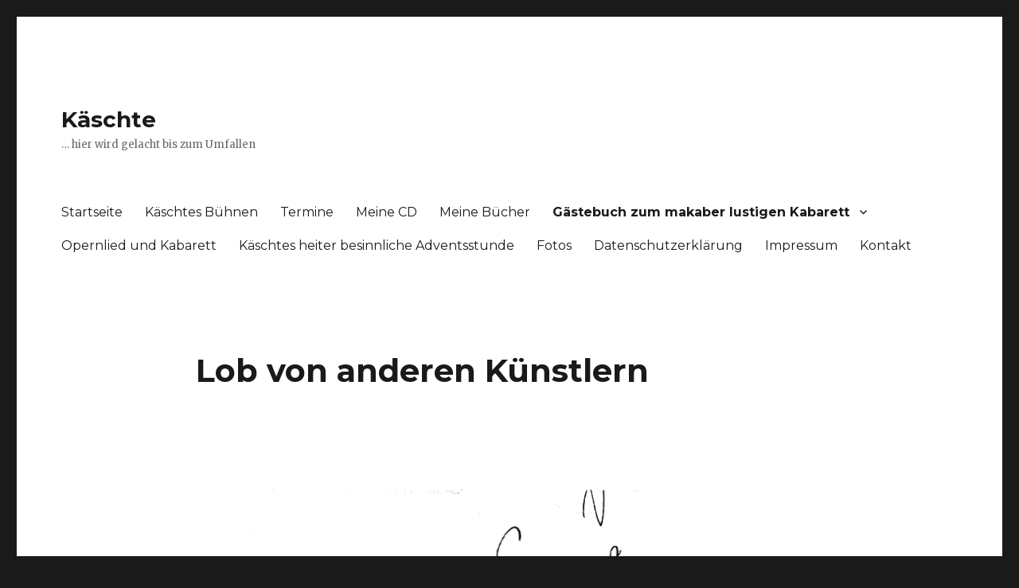

--- FILE ---
content_type: text/html; charset=UTF-8
request_url: https://www.kaeschte.de/lob-von-anderen-kuenstlern/
body_size: 18382
content:
<!DOCTYPE html>
<html lang="de" class="no-js">
<head>
	<meta charset="UTF-8">
	<meta name="viewport" content="width=device-width, initial-scale=1">
	<link rel="profile" href="http://gmpg.org/xfn/11">
		<script>(function(html){html.className = html.className.replace(/\bno-js\b/,'js')})(document.documentElement);</script>
<title>Lob von anderen Künstlern &#8211; Käschte</title>
<link rel='dns-prefetch' href='//fonts.googleapis.com' />
<link rel='dns-prefetch' href='//s.w.org' />
<link rel="alternate" type="application/rss+xml" title="Käschte &raquo; Feed" href="https://www.kaeschte.de/feed/" />
<link rel="alternate" type="application/rss+xml" title="Käschte &raquo; Kommentar-Feed" href="https://www.kaeschte.de/comments/feed/" />
		<script type="text/javascript">
			window._wpemojiSettings = {"baseUrl":"https:\/\/s.w.org\/images\/core\/emoji\/11\/72x72\/","ext":".png","svgUrl":"https:\/\/s.w.org\/images\/core\/emoji\/11\/svg\/","svgExt":".svg","source":{"concatemoji":"https:\/\/www.kaeschte.de\/wp-includes\/js\/wp-emoji-release.min.js?ver=4.9.26"}};
			!function(e,a,t){var n,r,o,i=a.createElement("canvas"),p=i.getContext&&i.getContext("2d");function s(e,t){var a=String.fromCharCode;p.clearRect(0,0,i.width,i.height),p.fillText(a.apply(this,e),0,0);e=i.toDataURL();return p.clearRect(0,0,i.width,i.height),p.fillText(a.apply(this,t),0,0),e===i.toDataURL()}function c(e){var t=a.createElement("script");t.src=e,t.defer=t.type="text/javascript",a.getElementsByTagName("head")[0].appendChild(t)}for(o=Array("flag","emoji"),t.supports={everything:!0,everythingExceptFlag:!0},r=0;r<o.length;r++)t.supports[o[r]]=function(e){if(!p||!p.fillText)return!1;switch(p.textBaseline="top",p.font="600 32px Arial",e){case"flag":return s([55356,56826,55356,56819],[55356,56826,8203,55356,56819])?!1:!s([55356,57332,56128,56423,56128,56418,56128,56421,56128,56430,56128,56423,56128,56447],[55356,57332,8203,56128,56423,8203,56128,56418,8203,56128,56421,8203,56128,56430,8203,56128,56423,8203,56128,56447]);case"emoji":return!s([55358,56760,9792,65039],[55358,56760,8203,9792,65039])}return!1}(o[r]),t.supports.everything=t.supports.everything&&t.supports[o[r]],"flag"!==o[r]&&(t.supports.everythingExceptFlag=t.supports.everythingExceptFlag&&t.supports[o[r]]);t.supports.everythingExceptFlag=t.supports.everythingExceptFlag&&!t.supports.flag,t.DOMReady=!1,t.readyCallback=function(){t.DOMReady=!0},t.supports.everything||(n=function(){t.readyCallback()},a.addEventListener?(a.addEventListener("DOMContentLoaded",n,!1),e.addEventListener("load",n,!1)):(e.attachEvent("onload",n),a.attachEvent("onreadystatechange",function(){"complete"===a.readyState&&t.readyCallback()})),(n=t.source||{}).concatemoji?c(n.concatemoji):n.wpemoji&&n.twemoji&&(c(n.twemoji),c(n.wpemoji)))}(window,document,window._wpemojiSettings);
		</script>
		<style type="text/css">
img.wp-smiley,
img.emoji {
	display: inline !important;
	border: none !important;
	box-shadow: none !important;
	height: 1em !important;
	width: 1em !important;
	margin: 0 .07em !important;
	vertical-align: -0.1em !important;
	background: none !important;
	padding: 0 !important;
}
</style>
<link rel='stylesheet' id='twentysixteen-fonts-css'  href='https://fonts.googleapis.com/css?family=Merriweather%3A400%2C700%2C900%2C400italic%2C700italic%2C900italic%7CMontserrat%3A400%2C700%7CInconsolata%3A400&#038;subset=latin%2Clatin-ext' type='text/css' media='all' />
<link rel='stylesheet' id='genericons-css'  href='https://www.kaeschte.de/wp-content/themes/twentysixteen/genericons/genericons.css?ver=3.4.1' type='text/css' media='all' />
<link rel='stylesheet' id='twentysixteen-style-css'  href='https://www.kaeschte.de/wp-content/themes/twentysixteen/style.css?ver=4.9.26' type='text/css' media='all' />
<!--[if lt IE 10]>
<link rel='stylesheet' id='twentysixteen-ie-css'  href='https://www.kaeschte.de/wp-content/themes/twentysixteen/css/ie.css?ver=20160816' type='text/css' media='all' />
<![endif]-->
<!--[if lt IE 9]>
<link rel='stylesheet' id='twentysixteen-ie8-css'  href='https://www.kaeschte.de/wp-content/themes/twentysixteen/css/ie8.css?ver=20160816' type='text/css' media='all' />
<![endif]-->
<!--[if lt IE 8]>
<link rel='stylesheet' id='twentysixteen-ie7-css'  href='https://www.kaeschte.de/wp-content/themes/twentysixteen/css/ie7.css?ver=20160816' type='text/css' media='all' />
<![endif]-->
<!--[if lt IE 9]>
<script type='text/javascript' src='https://www.kaeschte.de/wp-content/themes/twentysixteen/js/html5.js?ver=3.7.3'></script>
<![endif]-->
<script type='text/javascript' src='https://www.kaeschte.de/wp-includes/js/jquery/jquery.js?ver=1.12.4'></script>
<script type='text/javascript' src='https://www.kaeschte.de/wp-includes/js/jquery/jquery-migrate.min.js?ver=1.4.1'></script>
<link rel='https://api.w.org/' href='https://www.kaeschte.de/wp-json/' />
<link rel="EditURI" type="application/rsd+xml" title="RSD" href="https://www.kaeschte.de/xmlrpc.php?rsd" />
<link rel="wlwmanifest" type="application/wlwmanifest+xml" href="https://www.kaeschte.de/wp-includes/wlwmanifest.xml" /> 
<meta name="generator" content="WordPress 4.9.26" />
<link rel="canonical" href="https://www.kaeschte.de/lob-von-anderen-kuenstlern/" />
<link rel='shortlink' href='https://www.kaeschte.de/?p=540' />
<link rel="alternate" type="application/json+oembed" href="https://www.kaeschte.de/wp-json/oembed/1.0/embed?url=https%3A%2F%2Fwww.kaeschte.de%2Flob-von-anderen-kuenstlern%2F" />
<link rel="alternate" type="text/xml+oembed" href="https://www.kaeschte.de/wp-json/oembed/1.0/embed?url=https%3A%2F%2Fwww.kaeschte.de%2Flob-von-anderen-kuenstlern%2F&#038;format=xml" />
</head>

<body class="page-template-default page page-id-540 no-sidebar">
<div id="page" class="site">
	<div class="site-inner">
		<a class="skip-link screen-reader-text" href="#content">Zum Inhalt springen</a>

		<header id="masthead" class="site-header" role="banner">
			<div class="site-header-main">
				<div class="site-branding">
					
											<p class="site-title"><a href="https://www.kaeschte.de/" rel="home">Käschte</a></p>
											<p class="site-description">&#8230; hier wird gelacht bis zum Umfallen</p>
									</div><!-- .site-branding -->

									<button id="menu-toggle" class="menu-toggle">Menü</button>

					<div id="site-header-menu" class="site-header-menu">
													<nav id="site-navigation" class="main-navigation" role="navigation" aria-label="Primäres Menü">
								<div class="menu-startseite-container"><ul id="menu-startseite" class="primary-menu"><li id="menu-item-17" class="menu-item menu-item-type-post_type menu-item-object-page menu-item-home menu-item-17"><a href="https://www.kaeschte.de/">Startseite</a></li>
<li id="menu-item-18" class="menu-item menu-item-type-post_type menu-item-object-page menu-item-18"><a href="https://www.kaeschte.de/meine-buehnen/">Käschtes Bühnen</a></li>
<li id="menu-item-421" class="menu-item menu-item-type-post_type menu-item-object-page menu-item-421"><a href="https://www.kaeschte.de/termine/">Termine</a></li>
<li id="menu-item-484" class="menu-item menu-item-type-post_type menu-item-object-page menu-item-484"><a href="https://www.kaeschte.de/meine-cd/">Meine CD</a></li>
<li id="menu-item-485" class="menu-item menu-item-type-post_type menu-item-object-page menu-item-485"><a href="https://www.kaeschte.de/meine-buecher/">Meine Bücher</a></li>
<li id="menu-item-499" class="menu-item menu-item-type-post_type menu-item-object-page current-menu-ancestor current-menu-parent current_page_parent current_page_ancestor menu-item-has-children menu-item-499"><a href="https://www.kaeschte.de/gaestebuch/">Gästebuch zum makaber lustigen Kabarett</a>
<ul class="sub-menu">
	<li id="menu-item-498" class="menu-item menu-item-type-post_type menu-item-object-page menu-item-498"><a href="https://www.kaeschte.de/kurz-und-knapp/">Kurz und knapp</a></li>
	<li id="menu-item-505" class="menu-item menu-item-type-post_type menu-item-object-page menu-item-505"><a href="https://www.kaeschte.de/abschalten/">Abschalten</a></li>
	<li id="menu-item-524" class="menu-item menu-item-type-post_type menu-item-object-page menu-item-524"><a href="https://www.kaeschte.de/ein-paar-worte-mehr/">Ein paar Worte mehr</a></li>
	<li id="menu-item-531" class="menu-item menu-item-type-post_type menu-item-object-page menu-item-531"><a href="https://www.kaeschte.de/firmen-vereine-und-gemeinden/">Firmen, Vereine und Gemeinden</a></li>
	<li id="menu-item-536" class="menu-item menu-item-type-post_type menu-item-object-page menu-item-536"><a href="https://www.kaeschte.de/international/">International</a></li>
	<li id="menu-item-542" class="menu-item menu-item-type-post_type menu-item-object-page current-menu-item page_item page-item-540 current_page_item menu-item-542"><a href="https://www.kaeschte.de/lob-von-anderen-kuenstlern/">Lob von anderen Künstlern</a></li>
	<li id="menu-item-549" class="menu-item menu-item-type-post_type menu-item-object-page menu-item-549"><a href="https://www.kaeschte.de/weiter-weg/">Weiter Weg</a></li>
	<li id="menu-item-554" class="menu-item menu-item-type-post_type menu-item-object-page menu-item-554"><a href="https://www.kaeschte.de/mail/">Mail</a></li>
	<li id="menu-item-559" class="menu-item menu-item-type-post_type menu-item-object-page menu-item-559"><a href="https://www.kaeschte.de/selten-so-gelacht-aber-aufpassen/">Selten so gelacht, aber aufpassen …</a></li>
</ul>
</li>
<li id="menu-item-585" class="menu-item menu-item-type-post_type menu-item-object-page menu-item-585"><a href="https://www.kaeschte.de/opernlied-und-kabarett/">Opernlied und Kabarett</a></li>
<li id="menu-item-586" class="menu-item menu-item-type-post_type menu-item-object-page menu-item-586"><a href="https://www.kaeschte.de/kaeschtes-heiter-besinnliche-adventsstunde/">Käschtes heiter besinnliche Adventsstunde</a></li>
<li id="menu-item-580" class="menu-item menu-item-type-post_type menu-item-object-page menu-item-580"><a href="https://www.kaeschte.de/bilder/">Fotos</a></li>
<li id="menu-item-37" class="menu-item menu-item-type-post_type menu-item-object-page menu-item-37"><a href="https://www.kaeschte.de/datenschutzerklaerung/">Datenschutzerklärung</a></li>
<li id="menu-item-40" class="menu-item menu-item-type-post_type menu-item-object-page menu-item-40"><a href="https://www.kaeschte.de/impressum/">Impressum</a></li>
<li id="menu-item-445" class="menu-item menu-item-type-post_type menu-item-object-page menu-item-445"><a href="https://www.kaeschte.de/kontakt/">Kontakt</a></li>
</ul></div>							</nav><!-- .main-navigation -->
						
											</div><!-- .site-header-menu -->
							</div><!-- .site-header-main -->

					</header><!-- .site-header -->

		<div id="content" class="site-content">

<div id="primary" class="content-area">
	<main id="main" class="site-main" role="main">
		
<article id="post-540" class="post-540 page type-page status-publish hentry">
	<header class="entry-header">
		<h1 class="entry-title">Lob von anderen Künstlern</h1>	</header><!-- .entry-header -->

	
	<div class="entry-content">
		<p><img class="aligncenter size-full wp-image-537" src="https://www.kaeschte.de/wp-content/uploads/2019/10/7-Ausschnitte-Lob-von-anderen-Künstlern-170519-1.png" alt="" width="793" height="1122" srcset="https://www.kaeschte.de/wp-content/uploads/2019/10/7-Ausschnitte-Lob-von-anderen-Künstlern-170519-1.png 793w, https://www.kaeschte.de/wp-content/uploads/2019/10/7-Ausschnitte-Lob-von-anderen-Künstlern-170519-1-212x300.png 212w, https://www.kaeschte.de/wp-content/uploads/2019/10/7-Ausschnitte-Lob-von-anderen-Künstlern-170519-1-768x1087.png 768w, https://www.kaeschte.de/wp-content/uploads/2019/10/7-Ausschnitte-Lob-von-anderen-Künstlern-170519-1-724x1024.png 724w" sizes="(max-width: 793px) 85vw, 793px" /></p>
<p><img class="aligncenter size-full wp-image-538" src="https://www.kaeschte.de/wp-content/uploads/2019/10/7-Ausschnitte-Lob-von-anderen-Künstlern-170519-2.png" alt="" width="793" height="1122" srcset="https://www.kaeschte.de/wp-content/uploads/2019/10/7-Ausschnitte-Lob-von-anderen-Künstlern-170519-2.png 793w, https://www.kaeschte.de/wp-content/uploads/2019/10/7-Ausschnitte-Lob-von-anderen-Künstlern-170519-2-212x300.png 212w, https://www.kaeschte.de/wp-content/uploads/2019/10/7-Ausschnitte-Lob-von-anderen-Künstlern-170519-2-768x1087.png 768w, https://www.kaeschte.de/wp-content/uploads/2019/10/7-Ausschnitte-Lob-von-anderen-Künstlern-170519-2-724x1024.png 724w" sizes="(max-width: 793px) 85vw, 793px" /></p>
<p><img class="aligncenter size-full wp-image-539" src="https://www.kaeschte.de/wp-content/uploads/2019/10/7-Ausschnitte-Lob-von-anderen-Künstlern-170519-3.png" alt="" width="793" height="1122" srcset="https://www.kaeschte.de/wp-content/uploads/2019/10/7-Ausschnitte-Lob-von-anderen-Künstlern-170519-3.png 793w, https://www.kaeschte.de/wp-content/uploads/2019/10/7-Ausschnitte-Lob-von-anderen-Künstlern-170519-3-212x300.png 212w, https://www.kaeschte.de/wp-content/uploads/2019/10/7-Ausschnitte-Lob-von-anderen-Künstlern-170519-3-768x1087.png 768w, https://www.kaeschte.de/wp-content/uploads/2019/10/7-Ausschnitte-Lob-von-anderen-Künstlern-170519-3-724x1024.png 724w" sizes="(max-width: 793px) 85vw, 793px" /></p>
	</div><!-- .entry-content -->

	
</article><!-- #post-## -->

	</main><!-- .site-main -->

	
</div><!-- .content-area -->



		</div><!-- .site-content -->

		<footer id="colophon" class="site-footer" role="contentinfo">
							<nav class="main-navigation" role="navigation" aria-label="Primäres Footer-Menü">
					<div class="menu-startseite-container"><ul id="menu-startseite-1" class="primary-menu"><li class="menu-item menu-item-type-post_type menu-item-object-page menu-item-home menu-item-17"><a href="https://www.kaeschte.de/">Startseite</a></li>
<li class="menu-item menu-item-type-post_type menu-item-object-page menu-item-18"><a href="https://www.kaeschte.de/meine-buehnen/">Käschtes Bühnen</a></li>
<li class="menu-item menu-item-type-post_type menu-item-object-page menu-item-421"><a href="https://www.kaeschte.de/termine/">Termine</a></li>
<li class="menu-item menu-item-type-post_type menu-item-object-page menu-item-484"><a href="https://www.kaeschte.de/meine-cd/">Meine CD</a></li>
<li class="menu-item menu-item-type-post_type menu-item-object-page menu-item-485"><a href="https://www.kaeschte.de/meine-buecher/">Meine Bücher</a></li>
<li class="menu-item menu-item-type-post_type menu-item-object-page current-menu-ancestor current-menu-parent current_page_parent current_page_ancestor menu-item-has-children menu-item-499"><a href="https://www.kaeschte.de/gaestebuch/">Gästebuch zum makaber lustigen Kabarett</a>
<ul class="sub-menu">
	<li class="menu-item menu-item-type-post_type menu-item-object-page menu-item-498"><a href="https://www.kaeschte.de/kurz-und-knapp/">Kurz und knapp</a></li>
	<li class="menu-item menu-item-type-post_type menu-item-object-page menu-item-505"><a href="https://www.kaeschte.de/abschalten/">Abschalten</a></li>
	<li class="menu-item menu-item-type-post_type menu-item-object-page menu-item-524"><a href="https://www.kaeschte.de/ein-paar-worte-mehr/">Ein paar Worte mehr</a></li>
	<li class="menu-item menu-item-type-post_type menu-item-object-page menu-item-531"><a href="https://www.kaeschte.de/firmen-vereine-und-gemeinden/">Firmen, Vereine und Gemeinden</a></li>
	<li class="menu-item menu-item-type-post_type menu-item-object-page menu-item-536"><a href="https://www.kaeschte.de/international/">International</a></li>
	<li class="menu-item menu-item-type-post_type menu-item-object-page current-menu-item page_item page-item-540 current_page_item menu-item-542"><a href="https://www.kaeschte.de/lob-von-anderen-kuenstlern/">Lob von anderen Künstlern</a></li>
	<li class="menu-item menu-item-type-post_type menu-item-object-page menu-item-549"><a href="https://www.kaeschte.de/weiter-weg/">Weiter Weg</a></li>
	<li class="menu-item menu-item-type-post_type menu-item-object-page menu-item-554"><a href="https://www.kaeschte.de/mail/">Mail</a></li>
	<li class="menu-item menu-item-type-post_type menu-item-object-page menu-item-559"><a href="https://www.kaeschte.de/selten-so-gelacht-aber-aufpassen/">Selten so gelacht, aber aufpassen …</a></li>
</ul>
</li>
<li class="menu-item menu-item-type-post_type menu-item-object-page menu-item-585"><a href="https://www.kaeschte.de/opernlied-und-kabarett/">Opernlied und Kabarett</a></li>
<li class="menu-item menu-item-type-post_type menu-item-object-page menu-item-586"><a href="https://www.kaeschte.de/kaeschtes-heiter-besinnliche-adventsstunde/">Käschtes heiter besinnliche Adventsstunde</a></li>
<li class="menu-item menu-item-type-post_type menu-item-object-page menu-item-580"><a href="https://www.kaeschte.de/bilder/">Fotos</a></li>
<li class="menu-item menu-item-type-post_type menu-item-object-page menu-item-37"><a href="https://www.kaeschte.de/datenschutzerklaerung/">Datenschutzerklärung</a></li>
<li class="menu-item menu-item-type-post_type menu-item-object-page menu-item-40"><a href="https://www.kaeschte.de/impressum/">Impressum</a></li>
<li class="menu-item menu-item-type-post_type menu-item-object-page menu-item-445"><a href="https://www.kaeschte.de/kontakt/">Kontakt</a></li>
</ul></div>				</nav><!-- .main-navigation -->
			
			
			<div class="site-info">
								<span class="site-title"><a href="https://www.kaeschte.de/" rel="home">Käschte</a></span>
				<a class="privacy-policy-link" href="https://www.kaeschte.de/datenschutzerklaerung/">Datenschutzerklärung</a><span role="separator" aria-hidden="true"></span>				<a href="https://de.wordpress.org/" class="imprint">
					Stolz präsentiert von WordPress				</a>
			</div><!-- .site-info -->
		</footer><!-- .site-footer -->
	</div><!-- .site-inner -->
</div><!-- .site -->

<script type='text/javascript' src='https://www.kaeschte.de/wp-content/themes/twentysixteen/js/skip-link-focus-fix.js?ver=20160816'></script>
<script type='text/javascript'>
/* <![CDATA[ */
var screenReaderText = {"expand":"Untermen\u00fc anzeigen","collapse":"Untermen\u00fc verbergen"};
/* ]]> */
</script>
<script type='text/javascript' src='https://www.kaeschte.de/wp-content/themes/twentysixteen/js/functions.js?ver=20160816'></script>
<script type='text/javascript' src='https://www.kaeschte.de/wp-includes/js/wp-embed.min.js?ver=4.9.26'></script>
</body>
</html>
